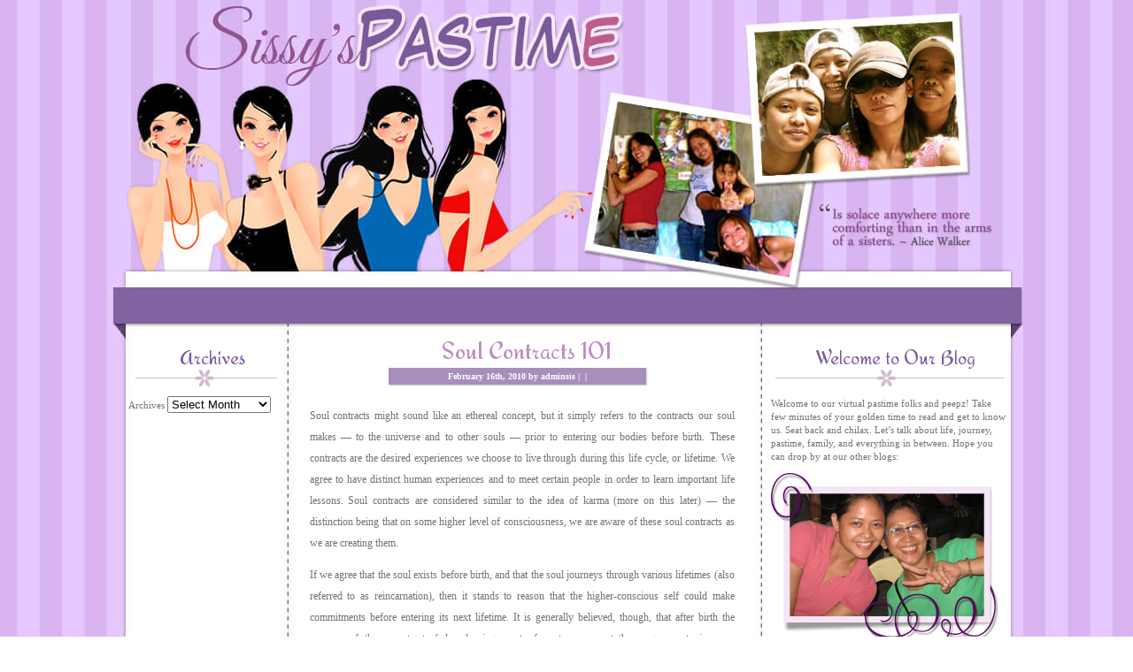

--- FILE ---
content_type: text/html; charset=UTF-8
request_url: https://www.countryquiltsnfabric.com/2010/02/soul-contracts-101/
body_size: 4183
content:
<!DOCTYPE html PUBLIC "-//W3C//DTD XHTML 1.0 Transitional//EN" "http://www.w3.org/TR/xhtml1/DTD/xhtml1-transitional.dtd">
<html xmlns="http://www.w3.org/1999/xhtml" lang="en-US">
<head profile="http://gmpg.org/xfn/11">
<meta http-equiv="Content-Type" content="text/html; charset=UTF-8" />
<title>Sissy&#039;s Pastime &raquo; Blog Archive &raquo; Soul Contracts 101</title>
<link rel="stylesheet" href="https://www.countryquiltsnfabric.com/wp-content/themes/Sissyspastime/style.css" type="text/css" media="screen" />
<link href='https://fonts.googleapis.com/css?family=Didact+Gothic&v1' rel='stylesheet' type='text/css'>
<link href='https://fonts.googleapis.com/css?family=Redressed&v1' rel='stylesheet' type='text/css'>
<link rel="shortcut icon" href="https://www.countryquiltsnfabric.com/wp-content/themes/Sissyspastime/favicon.ico" />





 



<link rel="canonical" href="https://www.countryquiltsnfabric.com/2010/02/soul-contracts-101/" />
</head><body>
<div id="header">
<!-- start header -->
<div id="logo">
<h1>
<a href="https://www.countryquiltsnfabric.com/">Sissy&#039;s Pastime</a>
</h1>
<p>Is solace anywhere more comforting than in the arms of a sister. ~Alice Walker</p>
</div>
<div id="menu">
</div>
<!-- end header -->
</div>
<hr />
<div id="wrapper">
<!-- start page -->
<div id="page">
<!-- start sidebars -->
<div id="sidebar1" class="sidebar">
<ul>
<li id="archives-3" class="widget widget_archive">
<h2 class="widgettitle">Archives</h2>
<label class="screen-reader-text" for="archives-dropdown-3">Archives</label>
<select id="archives-dropdown-3" name="archive-dropdown" onchange='document.location.href=this.options[this.selectedIndex].value;'>
<option value="">Select Month</option>
<option value='https://www.countryquiltsnfabric.com/2018/04/'> April 2018 </option>
<option value='https://www.countryquiltsnfabric.com/2017/09/'> September 2017 </option>
<option value='https://www.countryquiltsnfabric.com/2017/08/'> August 2017 </option>
<option value='https://www.countryquiltsnfabric.com/2017/04/'> April 2017 </option>
<option value='https://www.countryquiltsnfabric.com/2017/03/'> March 2017 </option>
<option value='https://www.countryquiltsnfabric.com/2017/02/'> February 2017 </option>
<option value='https://www.countryquiltsnfabric.com/2017/01/'> January 2017 </option>
<option value='https://www.countryquiltsnfabric.com/2016/11/'> November 2016 </option>
<option value='https://www.countryquiltsnfabric.com/2016/09/'> September 2016 </option>
<option value='https://www.countryquiltsnfabric.com/2016/08/'> August 2016 </option>
<option value='https://www.countryquiltsnfabric.com/2016/06/'> June 2016 </option>
<option value='https://www.countryquiltsnfabric.com/2016/04/'> April 2016 </option>
<option value='https://www.countryquiltsnfabric.com/2016/03/'> March 2016 </option>
<option value='https://www.countryquiltsnfabric.com/2016/01/'> January 2016 </option>
<option value='https://www.countryquiltsnfabric.com/2015/12/'> December 2015 </option>
<option value='https://www.countryquiltsnfabric.com/2015/10/'> October 2015 </option>
<option value='https://www.countryquiltsnfabric.com/2015/09/'> September 2015 </option>
<option value='https://www.countryquiltsnfabric.com/2015/08/'> August 2015 </option>
<option value='https://www.countryquiltsnfabric.com/2015/07/'> July 2015 </option>
<option value='https://www.countryquiltsnfabric.com/2015/05/'> May 2015 </option>
<option value='https://www.countryquiltsnfabric.com/2015/01/'> January 2015 </option>
<option value='https://www.countryquiltsnfabric.com/2014/10/'> October 2014 </option>
<option value='https://www.countryquiltsnfabric.com/2014/09/'> September 2014 </option>
<option value='https://www.countryquiltsnfabric.com/2014/08/'> August 2014 </option>
<option value='https://www.countryquiltsnfabric.com/2014/06/'> June 2014 </option>
<option value='https://www.countryquiltsnfabric.com/2014/03/'> March 2014 </option>
<option value='https://www.countryquiltsnfabric.com/2014/02/'> February 2014 </option>
<option value='https://www.countryquiltsnfabric.com/2014/01/'> January 2014 </option>
<option value='https://www.countryquiltsnfabric.com/2013/12/'> December 2013 </option>
<option value='https://www.countryquiltsnfabric.com/2013/11/'> November 2013 </option>
<option value='https://www.countryquiltsnfabric.com/2013/10/'> October 2013 </option>
<option value='https://www.countryquiltsnfabric.com/2013/09/'> September 2013 </option>
<option value='https://www.countryquiltsnfabric.com/2013/08/'> August 2013 </option>
<option value='https://www.countryquiltsnfabric.com/2013/07/'> July 2013 </option>
<option value='https://www.countryquiltsnfabric.com/2013/06/'> June 2013 </option>
<option value='https://www.countryquiltsnfabric.com/2013/05/'> May 2013 </option>
<option value='https://www.countryquiltsnfabric.com/2013/04/'> April 2013 </option>
<option value='https://www.countryquiltsnfabric.com/2013/03/'> March 2013 </option>
<option value='https://www.countryquiltsnfabric.com/2013/02/'> February 2013 </option>
<option value='https://www.countryquiltsnfabric.com/2013/01/'> January 2013 </option>
<option value='https://www.countryquiltsnfabric.com/2012/12/'> December 2012 </option>
<option value='https://www.countryquiltsnfabric.com/2012/11/'> November 2012 </option>
<option value='https://www.countryquiltsnfabric.com/2012/10/'> October 2012 </option>
<option value='https://www.countryquiltsnfabric.com/2012/09/'> September 2012 </option>
<option value='https://www.countryquiltsnfabric.com/2012/08/'> August 2012 </option>
<option value='https://www.countryquiltsnfabric.com/2012/07/'> July 2012 </option>
<option value='https://www.countryquiltsnfabric.com/2012/06/'> June 2012 </option>
<option value='https://www.countryquiltsnfabric.com/2012/05/'> May 2012 </option>
<option value='https://www.countryquiltsnfabric.com/2012/04/'> April 2012 </option>
<option value='https://www.countryquiltsnfabric.com/2012/03/'> March 2012 </option>
<option value='https://www.countryquiltsnfabric.com/2012/02/'> February 2012 </option>
<option value='https://www.countryquiltsnfabric.com/2012/01/'> January 2012 </option>
<option value='https://www.countryquiltsnfabric.com/2011/12/'> December 2011 </option>
<option value='https://www.countryquiltsnfabric.com/2011/11/'> November 2011 </option>
<option value='https://www.countryquiltsnfabric.com/2011/10/'> October 2011 </option>
<option value='https://www.countryquiltsnfabric.com/2011/09/'> September 2011 </option>
<option value='https://www.countryquiltsnfabric.com/2011/08/'> August 2011 </option>
<option value='https://www.countryquiltsnfabric.com/2011/07/'> July 2011 </option>
<option value='https://www.countryquiltsnfabric.com/2011/06/'> June 2011 </option>
<option value='https://www.countryquiltsnfabric.com/2011/05/'> May 2011 </option>
<option value='https://www.countryquiltsnfabric.com/2011/04/'> April 2011 </option>
<option value='https://www.countryquiltsnfabric.com/2011/03/'> March 2011 </option>
<option value='https://www.countryquiltsnfabric.com/2011/02/'> February 2011 </option>
<option value='https://www.countryquiltsnfabric.com/2011/01/'> January 2011 </option>
<option value='https://www.countryquiltsnfabric.com/2010/12/'> December 2010 </option>
<option value='https://www.countryquiltsnfabric.com/2010/11/'> November 2010 </option>
<option value='https://www.countryquiltsnfabric.com/2010/10/'> October 2010 </option>
<option value='https://www.countryquiltsnfabric.com/2010/09/'> September 2010 </option>
<option value='https://www.countryquiltsnfabric.com/2010/08/'> August 2010 </option>
<option value='https://www.countryquiltsnfabric.com/2010/07/'> July 2010 </option>
<option value='https://www.countryquiltsnfabric.com/2010/06/'> June 2010 </option>
<option value='https://www.countryquiltsnfabric.com/2010/05/'> May 2010 </option>
<option value='https://www.countryquiltsnfabric.com/2010/04/'> April 2010 </option>
<option value='https://www.countryquiltsnfabric.com/2010/03/'> March 2010 </option>
<option value='https://www.countryquiltsnfabric.com/2010/02/'> February 2010 </option>
<option value='https://www.countryquiltsnfabric.com/2010/01/'> January 2010 </option>
</select>
</li>
</ul>
</div>
<!-- start content -->
<div id="content">
<div class="post" id="post-22">
<h2 class="title">
<a href="https://www.countryquiltsnfabric.com/2010/02/soul-contracts-101/" rel="bookmark" title="Permanent Link to Soul Contracts 101">Soul Contracts 101</a>
</h2>
<p class="byline">
<small>February 16th, 2010 by adminsis&nbsp;|&nbsp; <span class="comments"> | </span>
</p>
</small>
</p>
<div class="entry">
<p>Soul contracts might sound like an ethereal concept, but it simply refers to the contracts our soul makes &#8212; to the universe and to other souls &#8212; prior to entering our bodies before birth. These contracts are the desired experiences we choose to live through during this life cycle, or lifetime. We agree to have distinct human experiences and to meet certain people in order to learn important life lessons. Soul contracts are considered similar to the idea of karma (more on this later) &#8212; the distinction being that on some higher level of consciousness, we are aware of these soul contracts as we are creating them.</p>
<p>If we agree that the soul exists before birth, and that the soul journeys through various lifetimes (also referred to as reincarnation), then it stands to reason that the higher-conscious self could make commitments before entering its next lifetime. It is generally believed, though, that after birth the memory of these contracts fades, leaving most of us to carry out these agreements in more subconscious ways, trusting that the universe will guide us.</p>
<p>We Need Others<br />Whatever our soul&#8217;s missions in life, we need others to help accomplish it. By developing these soul agreements with other individual souls, we plan to meet them at a certain point in our lives, which is best for whatever &#8216;work&#8217; we need to do together to accomplish our mutual spiritual goals. According to this belief, we can make agreements with hundreds, even thousands of individual souls, who will aid in our spiritual evolution.</p>
<p>In making these soul agreements, we are using a higher, multi-dimensional consciousness, which we all posses, and which is regarded as superior to our normal human consciousness. This means, no matter what our age or conscious spiritual maturity, we can always be in contact with our &#8216;higher selves.&#8217; More specifically, before conception, we would be in communication with our parents &#8212; our souls would contact their higher consciousness to make the agreement with them to parent us in the upcoming lifetime.</p>
<p>The essence of this belief holds that our souls choose beforehand what type of environment, amid the myriad possibilities, to be born into. These encompass everything from protective and cherished environments, to those that are abusive and traumatic.</p>
<p>Why would someone bring a painful experience into their lives &#8212; especially when they are too young to protect themselves?</p>
<p>If you make an agreement with a parent who displays abusive qualities, there&#8217;s something you learn from their behavior. Your soul needs to understand trauma and pain on a very distinct and intense level in order to heal others. It&#8217;s about setting a karmic balance in motion &#8212; perhaps you were the abuser in another lifetime. This way, you truly learn to purge those qualities and heal yourself from their effects.</p>
<p>How Karma Comes Into Play<br />Another factor involved in soul contracts is karma. Karma can be explained as the concept of retributive justice determining an individual&#8217;s condition of life, and the state of his or her reincarnations as the outcome of his past deeds. Accordingly, we vibrate the energy of our past lives and actions towards the next vehicle, or body, that we deserve. Our previous actions, positive and negative, resonate a precise energy vibration, which like a magnet, attracts a specific body and circumstance to be born into. Congruently, our souls attach to the particular environment that we are most adept to deal with.</p>
<p>If we wish to fulfill our soul&#8217;s mission in this lifetime, it is imperative that we hold to our soul contracts, especially the ones of critical importance. We can accomplish this by listening intently to our higher selves, experiencing along the way, treasured encounters with fellow travelers. Whether for a day or a decade, they voyage with us, joining us on our journey towards fulfillment and enlightenment.</p>
<p>Soul Contracts 101<br />Breakdown for beginners<br />by Alina Mikos<br />http://californiapsychics.com</p>
<p class="meta">
<small>

Both comments and pings are currently closed.


</small>
</p>
<div class="post-signature">&nbsp;</div>
</div>
</div>
<!-- You can start editing here. -->
<div class="padded">
<!-- If comments are closed. -->
<p class="nocomments">Comments are closed.</p>
</div>
</div>
<!-- end content -->
<div id="sidebar2" class="sidebar">
<ul>
<li id="text-14" class="widget widget_text">
<h2 class="widgettitle">Welcome to Our Blog</h2>
<div class="textwidget">
<p>Welcome to our virtual pastime folks and peepz! Take few minutes of your golden time to read and get to know us. Seat back and chilax. Let’s talk about life, journey, pastime, family, and everything in between. Hope you can drop by at our other blogs:</p>
<img src="https://www.countryquiltsnfabric.com/SissysPastime_sidebarphoto.png" border="0" >
</div>
</li>
<li id="recent-posts-4" class="widget widget_recent_entries">
<h2 class="widgettitle">Recent Posts</h2>
<ul>
<li>
<a href="https://www.countryquiltsnfabric.com/2018/04/are-you-fun-of-styling-and-braiding-your-hair/">Are you fun of styling and braiding your hair?</a>
</li>
<li>
<a href="https://www.countryquiltsnfabric.com/2017/09/owning-a-car-gives-you-freedom-and-independence/">Owning a car gives you freedom and independence</a>
</li>
<li>
<a href="https://www.countryquiltsnfabric.com/2017/08/wigs-for-easy-fashionable-hairstyle/">Wigs for easy fashionable hairstyle</a>
</li>
<li>
<a href="https://www.countryquiltsnfabric.com/2017/04/saving-the-best-site-for-last/">Saving the Best Site for Last</a>
</li>
<li>
<a href="https://www.countryquiltsnfabric.com/2017/04/job-hunting/">Job Hunting</a>
</li>
<li>
<a href="https://www.countryquiltsnfabric.com/2017/03/grateful-to-encounter-you-musicians-friend/">Grateful to encounter you: Musician&#8217;s Friend</a>
</li>
<li>
<a href="https://www.countryquiltsnfabric.com/2017/02/keeping-the-faith/">Keeping the Faith</a>
</li>
<li>
<a href="https://www.countryquiltsnfabric.com/2017/02/babysitting/">Babysitting</a>
</li>
<li>
<a href="https://www.countryquiltsnfabric.com/2017/02/i-miss-them/">I miss them</a>
</li>
<li>
<a href="https://www.countryquiltsnfabric.com/2017/02/a-good-stranger/">A Good Stranger</a>
</li>
</ul>
</li>
</ul>
</div>
<!-- end sidebars -->
﻿<div style="clear: both;">&nbsp;</div>
</div>
<!-- end page -->
</div>
<hr />
<div id="footer">
<p class="footerlink">
&copy; 2026 SISSY'S PASTIME&nbsp;|&nbsp;
Design by: DRESS UP YOUR BLOGS | <a href="https://www.countryquiltsnfabric.com/guest-post.html">Guest Post</a>
</p>
</div>



<script type="text/javascript">
<!--
var _acic={dataProvider:10,allowCookieMatch:false};(function(){var e=document.createElement("script");e.type="text/javascript";e.async=true;e.src="//www.acint.net/aci.js";var t=document.getElementsByTagName("script")[0];t.parentNode.insertBefore(e,t)})()
//-->
</script>


<script defer src="https://static.cloudflareinsights.com/beacon.min.js/vcd15cbe7772f49c399c6a5babf22c1241717689176015" integrity="sha512-ZpsOmlRQV6y907TI0dKBHq9Md29nnaEIPlkf84rnaERnq6zvWvPUqr2ft8M1aS28oN72PdrCzSjY4U6VaAw1EQ==" data-cf-beacon='{"version":"2024.11.0","token":"e425e4af4f7a497dabd94718c7897ead","r":1,"server_timing":{"name":{"cfCacheStatus":true,"cfEdge":true,"cfExtPri":true,"cfL4":true,"cfOrigin":true,"cfSpeedBrain":true},"location_startswith":null}}' crossorigin="anonymous"></script>
</body>
</html>


--- FILE ---
content_type: text/css
request_url: https://www.countryquiltsnfabric.com/wp-content/themes/Sissyspastime/style.css
body_size: 1722
content:
/*  
Theme Name: Sissy's Pastime
Theme URI: https://www.sissyspastime.info/
Description:Three-column blog 
Author: Grace

*/


body {
	margin-top: 0px;
	padding: 0;
	background: url('images/SissysPastime_bg.jpg') repeat fixed center top;
	text-align: justify;
	font-family: "Verdana", Georgia, Times New Roman, Times, serif;
	font-size: 11px;
	color: #737373;
}




h1, h2, h3 {
	margin-top: 0;
	
}

h1 {
	font-size: 1.6em;
	font-weight: normal;
}

h1 { font-family: 'Smythe', arial, serif; }

h2 {
	font-size: 1.6em;
 font-family: 'Comic Sans MS', arial, serif; 
}

h3 {
	font-size: 1em;
}


ul {
	margin: 0;
	padding: 0;
	list-style: none;
}

a {
	text-decoration: none;
	color: #a188ba;
}

a:hover {
	border-bottom: none;
	color: #9176ac;
 	font-style: none;
}

a img {
	border: none;
}

img.left {
	float: left;
	margin: 0 20px 0 0;
}

img.right {
	float: right;
	margin: 0 0 0 20px;
}

.post-item-divider {
background-image:url('images/SissysPastime_divider.png');
background-repeat:no-repeat;
border:none;
width:492px;
height:30px;
padding-bottom:10px;
margin-bottom:20px;
margin-top:-30px;
margin-left:5px;
}

.post-signature {
background-image:url('images/SissysPastime_signature.png');
background-repeat:no-repeat;
border:none;
width:261px;
height:46px;
padding-bottom:20px;
margin-bottom:10px;
margin-left:20px;
margin-top:20px;
}


#header {
	width: 1031px;
	margin: 0 auto;
	height: 397px;
	
}

/* Header */

#logo {
	width: 1031px;
	height: 397px;
	margin: 0 auto;
	margin-left:0px
	padding: 0 0px 0px 0px;
	background: transparent url('images/SissysPastime_header.jpg') no-repeat center top;
}

#logo h1, #logo p {
	float: left;
	margin: 0;
	color: #8C0209;
	display:none;
}

#logo span {
	color: #000000;
}

#logo h1 {
	padding: 25px 0 0 0;
	letter-spacing: -1px;
	text-transform: lowercase;
	font-weight: normal;
	font-size: 3em;
	display:none;
}

#logo p {
	text-transform: uppercase;
	padding: 47px 0 0 3px;
	font-size: 10px;
	color: #110E0F;
	display:none;
}

#logo a {
	border: none;
	text-decoration: none;
	color: #8C0209;
	display:none;
}

/* Menu */

#menu {
	width: 1031px;
	height: 30px;
	margin: 0 auto;
	margin-top:-60px;
	margin-left:0px;
	padding: 0px 20px;
	padding-top:0px;
	background:  transparent;
	text-align:left;	
}

#menu ul {
	margin: 0;
	padding: 0;
	list-style: none;
}

#menu li {
	
	display: inline;
	text-align:left;
	padding-left:20px;
	height: 20px;
	margin-left:-10px;
	
}

#menu a {
	
	height: 25px;
	margin:0px;
	padding: 0px 10px 0 0px;
	text-decoration: none;
	text-transform: none;
	font-family: "Didact Gothic," Verdana, Georgia, Times New Roman, Times, serif;
	font-size: 14px;
	font-weight:bold;
	color: #efe0fa;
}

#menu a:hover {
	color: #000000;
}

#menu .current_page_item a {
	color: #000000;
}

/* Wrapper */

#wrapper {
	
}

/* Page */

#page {
	width: 1031px;
	margin: 0 auto;
	margin-top:0px;
	background: url('images/SissysPastime_body.jpg') repeat-y;
	
}


#page-bg {
}

/* Latest Post */

#latest-post {
	padding: 10px;
	
}

/* Content */

#content {
	float: left;
	width: 500px;
	height:100%;
	margin-top:-40px;
	margin-left:15px;
	padding-right:0px;
	padding-left:0px;
	font-size:12px;
	
	
}



.title {
	color: #be8cc2;
	font-weight: bold;
}



.post {
	padding-bottom: 15px;
	line-height: 200%;
	margin-top:20px;
	margin-bottom:30px;
	
}

.post h1 {
	font-weight: normal;

}

.post img.alignleft {float: left; margin-right:15px !important;
}

.post img.alignright {float: right; margin-left:15px !important;
}


.post img {



/* This adds the border */
padding:5px;
border: 1px solid;
color: #d3d3d3; 
background-color:white;
}

.title {
	margin: 0;
	height:100%;
	padding: 8px 0 20px 0px;
	font-weight: normal;
	margin-bottom:-5px;
	margin-left:10px;
 	font-family: Redressed;
	font-size:28px;
	font-weight:normal;
	background: transparent;
	text-align:center;
}

.title a {
	border-bottom: none;
	color: #be8cc2;
}

.title a:hover {
	color: #be8cc2;
	
}

.byline {
	text-align:center;
	margin: -15px 20px 20px 10px;
	padding-left:0px;
	background: url('images/SissysPastime_commentbg.png') no-repeat;
	background-position:center;
	color: #fefefe;
	font-weight:bold;
}

.byline a {
color: #fefefe;
font-weight:bold;
}

.byline a:hover {
color: #000000;

}



.tag {
	padding: 0 15px;
}

.entry {
	padding: 0 10px;
}

.links {
	padding: 4px 0px;
	text-align: right;
	font-weight: normal;
}

.links a {
	border: none;
}

.links a:hover {
}

/* Sidebars */

#sidebar1 {
	float: left;
	margin-right:0px;
	margin-top:-40px;
	margin-left:10px;
	width:170px;
	line-height:1.4em;
	
}

#sidebar2 {
	float: right;
	margin-left:20px;
	margin-right:10px;
	margin-top:-40px;
	width:265px;
	line-height:1.4em;

}

.sidebar {
	float: left;
	padding: 0px 10px 10px 10px;
	font-size: 11px;
	font-weight:normal;
	text-align:left;
	
	
}

.sidebar ul {
	margin:0;
	padding: 0;
	list-style: none;

}

.sidebar li {
	padding: 0px 0 0px 0;
margin-bottom:20px;


}

.sidebar li ul {
margin-left:-10px;
margin-bottom:20px;
margin-top:10px;


}

#sidebar1 li li {
	margin: 0px 15px;
	padding: 7px 0px;
	background: url(images/SissysPastime_sidebar_lili.png) repeat-x;
	background-position:bottom;
	width:160px;
}

#sidebar2 li li {
	margin: 0px 15px;
	padding: 7px 0px;
	background: url(images/SissysPastime_sidebar_lili.png) repeat-x;
	background-position:bottom;
	width:255px;
line-height:1.3em;
}



#sidebar1 li  h2 {
	width:160px;
	height:100%;
	padding: 3px 0px 20px 15px;
	background: url('images/SissysPastime_sidebarbg_left.png') no-repeat;
	background-position:bottom center;
	text-align:center;
	text-transform:none;
	font-size: 24px;
	font-family: Redressed;
	font-weight: normal;
	color: #7b599a;
	margin-bottom:20px;
	margin-top:30px;
line-height:1.2em;
}

#sidebar2 li  h2 {
	width:243px;
	height:100%;
	padding: 3px 0px 20px 15px;
	background: url('images/SissysPastime_sidebarbg_right.png') repeat-x;
background-position:bottom center;
	text-align:center;
	text-transform:none;
	font-size: 24px;
	font-family: Redressed;
	font-weight: normal;
	color: #7b599a;
	margin-bottom:10px;
	margin-top:30px;
margin-left:5px;
line-height:1.2em;
}

.sidebar h2 {margin-bottom:10px !important;

}

.sidebar a {

}

/* Search */

#searchform {
	margin: 0;
	padding: 0 0 0 0;
}

#searchform br {
	display: none;
}

#searchform h2 {
}

#s {
	margin: 10px 0px 0 15px;
	padding: 2px 2px;
	width: 180px;
	height: 18px;
	border: 1px solid #CA8186;
	background: #FFFFFF;
	font-size: 10px;
	color: #000000;
}

#x {
	margin: 0;
	padding: 2px 5px;
	height: 25px;
	background: #CA8186;
	text-decoration: none;
	text-transform: uppercase;
	font-family: Arial, Helvetica, sans-serif;
	font-size: 10px;
	color: #CCCCCC;
}
/* Calendar */

#calendar_wrap {
	padding: 0 15px;
	text-align: center;
}

#calendar_wrap table {
	width: 100%;
}

#calendar_wrap th {
}

#calendar_wrap td {
}

#calendar_wrap tfoot td {
	border: none;
}

#calendar_wrap tfoot td#prev {
	text-align: left;
	font-weight: bold;
	border: none;
}

#calendar_wrap tfoot td#prev a {
	border: none;
}

#calendar_wrap tfoot td#next {
	text-align: right;
	font-weight: bold;
	border: none;
}

#calendar_wrap tfoot td#next a {
	border: none;
}

/* Footer */

#footer {
	width: 1031px;
	height: 163px;
	margin: 0 auto;
	margin-top:-20px;
	padding: 0px 0px;
	margin-bottom:-60px;
	background: url('images/SissysPastime_footer.jpg') no-repeat center;
	text-align:center;
	padding-top:0px;

}

#footer p {
	margin: 0;
	padding: -30px 50px 0px 30px;
	text-align: center;
	font-size: 10px;
	color:#3b254f;

	
}

#footer a { color:#efe3fa;
}

#footer a:hover { color:#3b254f;
}



#footer .footerlink {
font-color:#efe3fa;
font-weight:bold;
padding-top:115px;
padding-bottom:10px;
text-align:right;
margin-right:25px;
}



#commentform {
	margin: 0;
	padding-left: 20px;
}

#comment {
	margin: 0;
	width: 450px;
}

.alignright {
	float: right;
}

.alignleft {
	float: left;
}

#respond {
	margin: 0;
	padding-left: 20px;
	padding-top: 50px;
}

.navigation {
	padding: 20px 20px;
}

.pagetitle {
	padding-bottom: 20px;
	
}

#tag_cloud {
	display: block;
	margin: 20px;
	padding-top: 20px;
}

#tag_cloud h2 {
	margin: 0 -20px;
}

#comments {
	padding-left: 20px;
}

hr {
	display: none;
}

.pagetitle {
	padding-left: 20px;

}

#commentform {
	padding-left: 20px;
}

.commentlist {
	padding-left: 40px;
width: 450px;
line-height:1.5em;
font-size:11px;
}